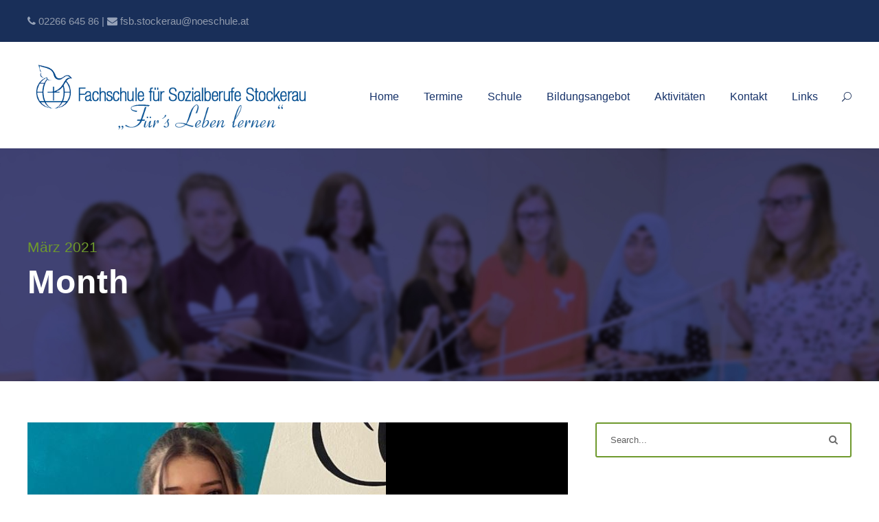

--- FILE ---
content_type: text/html; charset=UTF-8
request_url: https://www.fsstockerau.ac.at/2021/03/
body_size: 8990
content:
<!DOCTYPE html>
<html lang="de" class="no-js">
<head>
	<meta charset="UTF-8">
	<meta name="viewport" content="width=device-width, initial-scale=1">
	<link rel="profile" href="http://gmpg.org/xfn/11">
	<link rel="pingback" href="https://www.fsstockerau.ac.at/xmlrpc.php">
	<title>März 2021 &#8211; Fachschule für Sozialberufe Stockerau</title>
<meta name='robots' content='max-image-preview:large' />
<link rel='dns-prefetch' href='//s.w.org' />
<link rel="alternate" type="application/rss+xml" title="Fachschule für Sozialberufe Stockerau &raquo; Feed" href="https://www.fsstockerau.ac.at/feed/" />
<link rel="alternate" type="application/rss+xml" title="Fachschule für Sozialberufe Stockerau &raquo; Kommentar-Feed" href="https://www.fsstockerau.ac.at/comments/feed/" />
<script type="text/javascript">
window._wpemojiSettings = {"baseUrl":"https:\/\/s.w.org\/images\/core\/emoji\/14.0.0\/72x72\/","ext":".png","svgUrl":"https:\/\/s.w.org\/images\/core\/emoji\/14.0.0\/svg\/","svgExt":".svg","source":{"concatemoji":"https:\/\/www.fsstockerau.ac.at\/wp-includes\/js\/wp-emoji-release.min.js?ver=6.0.11"}};
/*! This file is auto-generated */
!function(e,a,t){var n,r,o,i=a.createElement("canvas"),p=i.getContext&&i.getContext("2d");function s(e,t){var a=String.fromCharCode,e=(p.clearRect(0,0,i.width,i.height),p.fillText(a.apply(this,e),0,0),i.toDataURL());return p.clearRect(0,0,i.width,i.height),p.fillText(a.apply(this,t),0,0),e===i.toDataURL()}function c(e){var t=a.createElement("script");t.src=e,t.defer=t.type="text/javascript",a.getElementsByTagName("head")[0].appendChild(t)}for(o=Array("flag","emoji"),t.supports={everything:!0,everythingExceptFlag:!0},r=0;r<o.length;r++)t.supports[o[r]]=function(e){if(!p||!p.fillText)return!1;switch(p.textBaseline="top",p.font="600 32px Arial",e){case"flag":return s([127987,65039,8205,9895,65039],[127987,65039,8203,9895,65039])?!1:!s([55356,56826,55356,56819],[55356,56826,8203,55356,56819])&&!s([55356,57332,56128,56423,56128,56418,56128,56421,56128,56430,56128,56423,56128,56447],[55356,57332,8203,56128,56423,8203,56128,56418,8203,56128,56421,8203,56128,56430,8203,56128,56423,8203,56128,56447]);case"emoji":return!s([129777,127995,8205,129778,127999],[129777,127995,8203,129778,127999])}return!1}(o[r]),t.supports.everything=t.supports.everything&&t.supports[o[r]],"flag"!==o[r]&&(t.supports.everythingExceptFlag=t.supports.everythingExceptFlag&&t.supports[o[r]]);t.supports.everythingExceptFlag=t.supports.everythingExceptFlag&&!t.supports.flag,t.DOMReady=!1,t.readyCallback=function(){t.DOMReady=!0},t.supports.everything||(n=function(){t.readyCallback()},a.addEventListener?(a.addEventListener("DOMContentLoaded",n,!1),e.addEventListener("load",n,!1)):(e.attachEvent("onload",n),a.attachEvent("onreadystatechange",function(){"complete"===a.readyState&&t.readyCallback()})),(e=t.source||{}).concatemoji?c(e.concatemoji):e.wpemoji&&e.twemoji&&(c(e.twemoji),c(e.wpemoji)))}(window,document,window._wpemojiSettings);
</script>
<style type="text/css">
img.wp-smiley,
img.emoji {
	display: inline !important;
	border: none !important;
	box-shadow: none !important;
	height: 1em !important;
	width: 1em !important;
	margin: 0 0.07em !important;
	vertical-align: -0.1em !important;
	background: none !important;
	padding: 0 !important;
}
</style>
	<link rel='stylesheet' id='wp-block-library-css'  href='https://www.fsstockerau.ac.at/wp-includes/css/dist/block-library/style.min.css?ver=6.0.11' type='text/css' media='all' />
<style id='global-styles-inline-css' type='text/css'>
body{--wp--preset--color--black: #000000;--wp--preset--color--cyan-bluish-gray: #abb8c3;--wp--preset--color--white: #ffffff;--wp--preset--color--pale-pink: #f78da7;--wp--preset--color--vivid-red: #cf2e2e;--wp--preset--color--luminous-vivid-orange: #ff6900;--wp--preset--color--luminous-vivid-amber: #fcb900;--wp--preset--color--light-green-cyan: #7bdcb5;--wp--preset--color--vivid-green-cyan: #00d084;--wp--preset--color--pale-cyan-blue: #8ed1fc;--wp--preset--color--vivid-cyan-blue: #0693e3;--wp--preset--color--vivid-purple: #9b51e0;--wp--preset--gradient--vivid-cyan-blue-to-vivid-purple: linear-gradient(135deg,rgba(6,147,227,1) 0%,rgb(155,81,224) 100%);--wp--preset--gradient--light-green-cyan-to-vivid-green-cyan: linear-gradient(135deg,rgb(122,220,180) 0%,rgb(0,208,130) 100%);--wp--preset--gradient--luminous-vivid-amber-to-luminous-vivid-orange: linear-gradient(135deg,rgba(252,185,0,1) 0%,rgba(255,105,0,1) 100%);--wp--preset--gradient--luminous-vivid-orange-to-vivid-red: linear-gradient(135deg,rgba(255,105,0,1) 0%,rgb(207,46,46) 100%);--wp--preset--gradient--very-light-gray-to-cyan-bluish-gray: linear-gradient(135deg,rgb(238,238,238) 0%,rgb(169,184,195) 100%);--wp--preset--gradient--cool-to-warm-spectrum: linear-gradient(135deg,rgb(74,234,220) 0%,rgb(151,120,209) 20%,rgb(207,42,186) 40%,rgb(238,44,130) 60%,rgb(251,105,98) 80%,rgb(254,248,76) 100%);--wp--preset--gradient--blush-light-purple: linear-gradient(135deg,rgb(255,206,236) 0%,rgb(152,150,240) 100%);--wp--preset--gradient--blush-bordeaux: linear-gradient(135deg,rgb(254,205,165) 0%,rgb(254,45,45) 50%,rgb(107,0,62) 100%);--wp--preset--gradient--luminous-dusk: linear-gradient(135deg,rgb(255,203,112) 0%,rgb(199,81,192) 50%,rgb(65,88,208) 100%);--wp--preset--gradient--pale-ocean: linear-gradient(135deg,rgb(255,245,203) 0%,rgb(182,227,212) 50%,rgb(51,167,181) 100%);--wp--preset--gradient--electric-grass: linear-gradient(135deg,rgb(202,248,128) 0%,rgb(113,206,126) 100%);--wp--preset--gradient--midnight: linear-gradient(135deg,rgb(2,3,129) 0%,rgb(40,116,252) 100%);--wp--preset--duotone--dark-grayscale: url('#wp-duotone-dark-grayscale');--wp--preset--duotone--grayscale: url('#wp-duotone-grayscale');--wp--preset--duotone--purple-yellow: url('#wp-duotone-purple-yellow');--wp--preset--duotone--blue-red: url('#wp-duotone-blue-red');--wp--preset--duotone--midnight: url('#wp-duotone-midnight');--wp--preset--duotone--magenta-yellow: url('#wp-duotone-magenta-yellow');--wp--preset--duotone--purple-green: url('#wp-duotone-purple-green');--wp--preset--duotone--blue-orange: url('#wp-duotone-blue-orange');--wp--preset--font-size--small: 13px;--wp--preset--font-size--medium: 20px;--wp--preset--font-size--large: 36px;--wp--preset--font-size--x-large: 42px;}.has-black-color{color: var(--wp--preset--color--black) !important;}.has-cyan-bluish-gray-color{color: var(--wp--preset--color--cyan-bluish-gray) !important;}.has-white-color{color: var(--wp--preset--color--white) !important;}.has-pale-pink-color{color: var(--wp--preset--color--pale-pink) !important;}.has-vivid-red-color{color: var(--wp--preset--color--vivid-red) !important;}.has-luminous-vivid-orange-color{color: var(--wp--preset--color--luminous-vivid-orange) !important;}.has-luminous-vivid-amber-color{color: var(--wp--preset--color--luminous-vivid-amber) !important;}.has-light-green-cyan-color{color: var(--wp--preset--color--light-green-cyan) !important;}.has-vivid-green-cyan-color{color: var(--wp--preset--color--vivid-green-cyan) !important;}.has-pale-cyan-blue-color{color: var(--wp--preset--color--pale-cyan-blue) !important;}.has-vivid-cyan-blue-color{color: var(--wp--preset--color--vivid-cyan-blue) !important;}.has-vivid-purple-color{color: var(--wp--preset--color--vivid-purple) !important;}.has-black-background-color{background-color: var(--wp--preset--color--black) !important;}.has-cyan-bluish-gray-background-color{background-color: var(--wp--preset--color--cyan-bluish-gray) !important;}.has-white-background-color{background-color: var(--wp--preset--color--white) !important;}.has-pale-pink-background-color{background-color: var(--wp--preset--color--pale-pink) !important;}.has-vivid-red-background-color{background-color: var(--wp--preset--color--vivid-red) !important;}.has-luminous-vivid-orange-background-color{background-color: var(--wp--preset--color--luminous-vivid-orange) !important;}.has-luminous-vivid-amber-background-color{background-color: var(--wp--preset--color--luminous-vivid-amber) !important;}.has-light-green-cyan-background-color{background-color: var(--wp--preset--color--light-green-cyan) !important;}.has-vivid-green-cyan-background-color{background-color: var(--wp--preset--color--vivid-green-cyan) !important;}.has-pale-cyan-blue-background-color{background-color: var(--wp--preset--color--pale-cyan-blue) !important;}.has-vivid-cyan-blue-background-color{background-color: var(--wp--preset--color--vivid-cyan-blue) !important;}.has-vivid-purple-background-color{background-color: var(--wp--preset--color--vivid-purple) !important;}.has-black-border-color{border-color: var(--wp--preset--color--black) !important;}.has-cyan-bluish-gray-border-color{border-color: var(--wp--preset--color--cyan-bluish-gray) !important;}.has-white-border-color{border-color: var(--wp--preset--color--white) !important;}.has-pale-pink-border-color{border-color: var(--wp--preset--color--pale-pink) !important;}.has-vivid-red-border-color{border-color: var(--wp--preset--color--vivid-red) !important;}.has-luminous-vivid-orange-border-color{border-color: var(--wp--preset--color--luminous-vivid-orange) !important;}.has-luminous-vivid-amber-border-color{border-color: var(--wp--preset--color--luminous-vivid-amber) !important;}.has-light-green-cyan-border-color{border-color: var(--wp--preset--color--light-green-cyan) !important;}.has-vivid-green-cyan-border-color{border-color: var(--wp--preset--color--vivid-green-cyan) !important;}.has-pale-cyan-blue-border-color{border-color: var(--wp--preset--color--pale-cyan-blue) !important;}.has-vivid-cyan-blue-border-color{border-color: var(--wp--preset--color--vivid-cyan-blue) !important;}.has-vivid-purple-border-color{border-color: var(--wp--preset--color--vivid-purple) !important;}.has-vivid-cyan-blue-to-vivid-purple-gradient-background{background: var(--wp--preset--gradient--vivid-cyan-blue-to-vivid-purple) !important;}.has-light-green-cyan-to-vivid-green-cyan-gradient-background{background: var(--wp--preset--gradient--light-green-cyan-to-vivid-green-cyan) !important;}.has-luminous-vivid-amber-to-luminous-vivid-orange-gradient-background{background: var(--wp--preset--gradient--luminous-vivid-amber-to-luminous-vivid-orange) !important;}.has-luminous-vivid-orange-to-vivid-red-gradient-background{background: var(--wp--preset--gradient--luminous-vivid-orange-to-vivid-red) !important;}.has-very-light-gray-to-cyan-bluish-gray-gradient-background{background: var(--wp--preset--gradient--very-light-gray-to-cyan-bluish-gray) !important;}.has-cool-to-warm-spectrum-gradient-background{background: var(--wp--preset--gradient--cool-to-warm-spectrum) !important;}.has-blush-light-purple-gradient-background{background: var(--wp--preset--gradient--blush-light-purple) !important;}.has-blush-bordeaux-gradient-background{background: var(--wp--preset--gradient--blush-bordeaux) !important;}.has-luminous-dusk-gradient-background{background: var(--wp--preset--gradient--luminous-dusk) !important;}.has-pale-ocean-gradient-background{background: var(--wp--preset--gradient--pale-ocean) !important;}.has-electric-grass-gradient-background{background: var(--wp--preset--gradient--electric-grass) !important;}.has-midnight-gradient-background{background: var(--wp--preset--gradient--midnight) !important;}.has-small-font-size{font-size: var(--wp--preset--font-size--small) !important;}.has-medium-font-size{font-size: var(--wp--preset--font-size--medium) !important;}.has-large-font-size{font-size: var(--wp--preset--font-size--large) !important;}.has-x-large-font-size{font-size: var(--wp--preset--font-size--x-large) !important;}
</style>
<link rel='stylesheet' id='gdlr-core-plugin-css'  href='https://www.fsstockerau.ac.at/wp-content/plugins/goodlayers-core/plugins/combine/style.css?ver=6.0.11' type='text/css' media='all' />
<link rel='stylesheet' id='gdlr-core-page-builder-css'  href='https://www.fsstockerau.ac.at/wp-content/plugins/goodlayers-core/include/css/page-builder.css?ver=6.0.11' type='text/css' media='all' />
<link rel='stylesheet' id='kingster-style-core-css'  href='https://www.fsstockerau.ac.at/wp-content/themes/kingster/css/style-core.css?ver=6.0.11' type='text/css' media='all' />
<link rel='stylesheet' id='kingster-custom-style-css'  href='https://www.fsstockerau.ac.at/wp-content/uploads/kingster-style-custom.css?1682491416&#038;ver=6.0.11' type='text/css' media='all' />
<script type='text/javascript' src='https://www.fsstockerau.ac.at/wp-includes/js/jquery/jquery.min.js?ver=3.6.0' id='jquery-core-js'></script>
<script type='text/javascript' src='https://www.fsstockerau.ac.at/wp-includes/js/jquery/jquery-migrate.min.js?ver=3.3.2' id='jquery-migrate-js'></script>
<!--[if lt IE 9]>
<script type='text/javascript' src='https://www.fsstockerau.ac.at/wp-content/themes/kingster/js/html5.js?ver=6.0.11' id='kingster-html5js-js'></script>
<![endif]-->
<link rel="https://api.w.org/" href="https://www.fsstockerau.ac.at/wp-json/" /><link rel="EditURI" type="application/rsd+xml" title="RSD" href="https://www.fsstockerau.ac.at/xmlrpc.php?rsd" />
<link rel="wlwmanifest" type="application/wlwmanifest+xml" href="https://www.fsstockerau.ac.at/wp-includes/wlwmanifest.xml" /> 
<meta name="generator" content="WordPress 6.0.11" />
<style type="text/css">.recentcomments a{display:inline !important;padding:0 !important;margin:0 !important;}</style><meta name="generator" content="Powered by Slider Revolution 6.5.6 - responsive, Mobile-Friendly Slider Plugin for WordPress with comfortable drag and drop interface." />
<script type="text/javascript">function setREVStartSize(e){
			//window.requestAnimationFrame(function() {				 
				window.RSIW = window.RSIW===undefined ? window.innerWidth : window.RSIW;	
				window.RSIH = window.RSIH===undefined ? window.innerHeight : window.RSIH;	
				try {								
					var pw = document.getElementById(e.c).parentNode.offsetWidth,
						newh;
					pw = pw===0 || isNaN(pw) ? window.RSIW : pw;
					e.tabw = e.tabw===undefined ? 0 : parseInt(e.tabw);
					e.thumbw = e.thumbw===undefined ? 0 : parseInt(e.thumbw);
					e.tabh = e.tabh===undefined ? 0 : parseInt(e.tabh);
					e.thumbh = e.thumbh===undefined ? 0 : parseInt(e.thumbh);
					e.tabhide = e.tabhide===undefined ? 0 : parseInt(e.tabhide);
					e.thumbhide = e.thumbhide===undefined ? 0 : parseInt(e.thumbhide);
					e.mh = e.mh===undefined || e.mh=="" || e.mh==="auto" ? 0 : parseInt(e.mh,0);		
					if(e.layout==="fullscreen" || e.l==="fullscreen") 						
						newh = Math.max(e.mh,window.RSIH);					
					else{					
						e.gw = Array.isArray(e.gw) ? e.gw : [e.gw];
						for (var i in e.rl) if (e.gw[i]===undefined || e.gw[i]===0) e.gw[i] = e.gw[i-1];					
						e.gh = e.el===undefined || e.el==="" || (Array.isArray(e.el) && e.el.length==0)? e.gh : e.el;
						e.gh = Array.isArray(e.gh) ? e.gh : [e.gh];
						for (var i in e.rl) if (e.gh[i]===undefined || e.gh[i]===0) e.gh[i] = e.gh[i-1];
											
						var nl = new Array(e.rl.length),
							ix = 0,						
							sl;					
						e.tabw = e.tabhide>=pw ? 0 : e.tabw;
						e.thumbw = e.thumbhide>=pw ? 0 : e.thumbw;
						e.tabh = e.tabhide>=pw ? 0 : e.tabh;
						e.thumbh = e.thumbhide>=pw ? 0 : e.thumbh;					
						for (var i in e.rl) nl[i] = e.rl[i]<window.RSIW ? 0 : e.rl[i];
						sl = nl[0];									
						for (var i in nl) if (sl>nl[i] && nl[i]>0) { sl = nl[i]; ix=i;}															
						var m = pw>(e.gw[ix]+e.tabw+e.thumbw) ? 1 : (pw-(e.tabw+e.thumbw)) / (e.gw[ix]);					
						newh =  (e.gh[ix] * m) + (e.tabh + e.thumbh);
					}
					var el = document.getElementById(e.c);
					if (el!==null && el) el.style.height = newh+"px";					
					el = document.getElementById(e.c+"_wrapper");
					if (el!==null && el) {
						el.style.height = newh+"px";
						el.style.display = "block";
					}
				} catch(e){
					console.log("Failure at Presize of Slider:" + e)
				}					   
			//});
		  };</script>
		<style type="text/css" id="wp-custom-css">
			#rev_slider_1_1_forcefullwidth {
	z-index: 0;
}		</style>
		</head>

<body class="archive date gdlr-core-body kingster-body kingster-body-front kingster-full  kingster-with-sticky-navigation  kingster-blockquote-style-1 gdlr-core-link-to-lightbox">
<div class="kingster-mobile-header-wrap" ><div class="kingster-top-bar" ><div class="kingster-top-bar-background" ></div><div class="kingster-top-bar-container kingster-container " ><div class="kingster-top-bar-container-inner clearfix" ><div class="kingster-top-bar-left kingster-item-pdlr"><i class="fa fa-phone"></i> <a href="tel:0226664586">02266 645 86</a> | 

<i class="fa fa-envelope"></i> <a href="mailto:fsb.stockerau@noeschule.at">fsb.stockerau@noeschule.at</a></div></div></div></div><div class="kingster-mobile-header kingster-header-background kingster-style-slide kingster-sticky-mobile-navigation " id="kingster-mobile-header" ><div class="kingster-mobile-header-container kingster-container clearfix" ><div class="kingster-logo  kingster-item-pdlr"><div class="kingster-logo-inner"><a class="" href="https://www.fsstockerau.ac.at/" ><img  src="https://www.fsstockerau.ac.at/wp-content/uploads/2018/12/Logo-1-400x109.png" width="560" height="153"  srcset="https://www.fsstockerau.ac.at/wp-content/uploads/2018/12/Logo-1-400x109.png 400w, https://www.fsstockerau.ac.at/wp-content/uploads/2018/12/Logo-1.png 560w"  sizes="(max-width: 767px) 100vw, (max-width: 1150px) 100vw, 1150px"  alt="" /></a></div></div><div class="kingster-mobile-menu-right" ><div class="kingster-main-menu-search" id="kingster-mobile-top-search" ><i class="fa fa-search" ></i></div><div class="kingster-top-search-wrap" >
	<div class="kingster-top-search-close" ></div>

	<div class="kingster-top-search-row" >
		<div class="kingster-top-search-cell" >
			<form role="search" method="get" class="search-form" action="https://www.fsstockerau.ac.at/">
	<input type="text" class="search-field kingster-title-font" placeholder="Search..." value="" name="s">
	<div class="kingster-top-search-submit"><i class="fa fa-search" ></i></div>
	<input type="submit" class="search-submit" value="Search">
	<div class="kingster-top-search-close"><i class="icon_close" ></i></div>
</form>
		</div>
	</div>

</div>
<div class="kingster-mobile-menu" ><a class="kingster-mm-menu-button kingster-mobile-menu-button kingster-mobile-button-hamburger" href="#kingster-mobile-menu" ><span></span></a><div class="kingster-mm-menu-wrap kingster-navigation-font" id="kingster-mobile-menu" data-slide="right" ><ul id="menu-main" class="m-menu"><li class="menu-item menu-item-type-post_type menu-item-object-page menu-item-home menu-item-6608"><a href="https://www.fsstockerau.ac.at/">Home</a></li>
<li class="menu-item menu-item-type-post_type menu-item-object-page menu-item-15"><a href="https://www.fsstockerau.ac.at/termine/">Termine</a></li>
<li class="menu-item menu-item-type-custom menu-item-object-custom menu-item-has-children menu-item-6567"><a href="#">Schule</a>
<ul class="sub-menu">
	<li class="menu-item menu-item-type-custom menu-item-object-custom menu-item-has-children menu-item-6569"><a href="#">Über unsere Schule</a>
	<ul class="sub-menu">
		<li class="menu-item menu-item-type-post_type menu-item-object-page menu-item-6585"><a href="https://www.fsstockerau.ac.at/fachschule-fuer-sozialberufe-3-jaehrig/">Fachschule für Sozialberufe (3-jährig)</a></li>
		<li class="menu-item menu-item-type-post_type menu-item-object-page menu-item-6586"><a href="https://www.fsstockerau.ac.at/leitbild/">Leitbild</a></li>
		<li class="menu-item menu-item-type-post_type menu-item-object-page menu-item-6587"><a href="https://www.fsstockerau.ac.at/geschichte/">Geschichte</a></li>
		<li class="menu-item menu-item-type-custom menu-item-object-custom menu-item-8011"><a href="https://www.fsstockerau.ac.at/output/index.html">Rundgang durch die Schule</a></li>
		<li class="menu-item menu-item-type-post_type menu-item-object-page menu-item-6588"><a href="https://www.fsstockerau.ac.at/anmeldung/">Anmeldung für das Schuljahr 2026/27</a></li>
	</ul>
</li>
	<li class="menu-item menu-item-type-custom menu-item-object-custom menu-item-has-children menu-item-6568"><a href="#">Das sind wir!</a>
	<ul class="sub-menu">
		<li class="menu-item menu-item-type-post_type menu-item-object-page menu-item-25"><a href="https://www.fsstockerau.ac.at/team/">Team</a></li>
		<li class="menu-item menu-item-type-post_type menu-item-object-page menu-item-52"><a href="https://www.fsstockerau.ac.at/schulsprecherinnen/">Schulsprecher*innen</a></li>
		<li class="menu-item menu-item-type-post_type menu-item-object-page menu-item-49"><a href="https://www.fsstockerau.ac.at/klassen/">Klassen</a></li>
		<li class="menu-item menu-item-type-post_type menu-item-object-page menu-item-55"><a href="https://www.fsstockerau.ac.at/klassensprecherinnen/">Klassensprecher*innen</a></li>
		<li class="menu-item menu-item-type-post_type menu-item-object-page menu-item-7428"><a href="https://www.fsstockerau.ac.at/absolventinnen/">Absolvent*innen</a></li>
		<li class="menu-item menu-item-type-post_type menu-item-object-page menu-item-6281"><a href="https://www.fsstockerau.ac.at/schulgemeinschaftsausschuss/">Schulgemeinschaftsausschuss</a></li>
		<li class="menu-item menu-item-type-post_type menu-item-object-page menu-item-6288"><a href="https://www.fsstockerau.ac.at/elternverein/">Elternverein</a></li>
	</ul>
</li>
</ul>
</li>
<li class="menu-item menu-item-type-custom menu-item-object-custom menu-item-has-children menu-item-6630"><a href="#">Bildungsangebot</a>
<ul class="sub-menu">
	<li class="menu-item menu-item-type-post_type menu-item-object-page menu-item-63"><a href="https://www.fsstockerau.ac.at/grundausbildung/">Grundausbildung</a></li>
	<li class="menu-item menu-item-type-post_type menu-item-object-page menu-item-69"><a href="https://www.fsstockerau.ac.at/stundeneinteilung/">Stundeneinteilung und Stundentafel</a></li>
	<li class="menu-item menu-item-type-post_type menu-item-object-page menu-item-73"><a href="https://www.fsstockerau.ac.at/schwerpunkte-anrechnung/">Schwerpunkte, Anrechnung und Zusatzkurse</a></li>
	<li class="menu-item menu-item-type-post_type menu-item-object-page menu-item-79"><a href="https://www.fsstockerau.ac.at/berufsmoeglichkeiten/">Berufsmöglichkeiten</a></li>
</ul>
</li>
<li class="menu-item menu-item-type-post_type menu-item-object-page menu-item-33"><a href="https://www.fsstockerau.ac.at/aktivitaeten/">Aktivitäten</a></li>
<li class="menu-item menu-item-type-post_type menu-item-object-page menu-item-36"><a href="https://www.fsstockerau.ac.at/impressum/">Kontakt</a></li>
<li class="menu-item menu-item-type-post_type menu-item-object-page menu-item-46"><a href="https://www.fsstockerau.ac.at/links/">Links</a></li>
</ul></div></div></div></div></div></div><div class="kingster-body-outer-wrapper ">
		<div class="kingster-body-wrapper clearfix  kingster-with-frame">
	<div class="kingster-top-bar" ><div class="kingster-top-bar-background" ></div><div class="kingster-top-bar-container kingster-container " ><div class="kingster-top-bar-container-inner clearfix" ><div class="kingster-top-bar-left kingster-item-pdlr"><i class="fa fa-phone"></i> <a href="tel:0226664586">02266 645 86</a> | 

<i class="fa fa-envelope"></i> <a href="mailto:fsb.stockerau@noeschule.at">fsb.stockerau@noeschule.at</a></div></div></div></div>	
<header class="kingster-header-wrap kingster-header-style-plain  kingster-style-menu-right kingster-sticky-navigation kingster-style-fixed" data-navigation-offset="75px"  >
	<div class="kingster-header-background" ></div>
	<div class="kingster-header-container  kingster-container">
			
		<div class="kingster-header-container-inner clearfix">
			<div class="kingster-logo  kingster-item-pdlr"><div class="kingster-logo-inner"><a class="" href="https://www.fsstockerau.ac.at/" ><img  src="https://www.fsstockerau.ac.at/wp-content/uploads/2018/12/Logo-1-400x109.png" width="560" height="153"  srcset="https://www.fsstockerau.ac.at/wp-content/uploads/2018/12/Logo-1-400x109.png 400w, https://www.fsstockerau.ac.at/wp-content/uploads/2018/12/Logo-1.png 560w"  sizes="(max-width: 767px) 100vw, (max-width: 1150px) 100vw, 1150px"  alt="" /></a></div></div>			<div class="kingster-navigation kingster-item-pdlr clearfix " >
			<div class="kingster-main-menu" id="kingster-main-menu" ><ul id="menu-main-1" class="sf-menu"><li  class="menu-item menu-item-type-post_type menu-item-object-page menu-item-home menu-item-6608 kingster-normal-menu"><a href="https://www.fsstockerau.ac.at/">Home</a></li>
<li  class="menu-item menu-item-type-post_type menu-item-object-page menu-item-15 kingster-normal-menu"><a href="https://www.fsstockerau.ac.at/termine/">Termine</a></li>
<li  class="menu-item menu-item-type-custom menu-item-object-custom menu-item-has-children menu-item-6567 kingster-mega-menu"><a href="#" class="sf-with-ul-pre">Schule</a><div class="sf-mega sf-mega-full" style="" >
<ul class="sub-menu">
	<li  class="menu-item menu-item-type-custom menu-item-object-custom menu-item-has-children menu-item-6569" data-size="30">
	<ul class="sub-menu">
		<li  class="menu-item menu-item-type-post_type menu-item-object-page menu-item-6585"><a href="https://www.fsstockerau.ac.at/fachschule-fuer-sozialberufe-3-jaehrig/">Fachschule für Sozialberufe (3-jährig)</a></li>
		<li  class="menu-item menu-item-type-post_type menu-item-object-page menu-item-6586"><a href="https://www.fsstockerau.ac.at/leitbild/">Leitbild</a></li>
		<li  class="menu-item menu-item-type-post_type menu-item-object-page menu-item-6587"><a href="https://www.fsstockerau.ac.at/geschichte/">Geschichte</a></li>
		<li  class="menu-item menu-item-type-custom menu-item-object-custom menu-item-8011"><a href="https://www.fsstockerau.ac.at/output/index.html">Rundgang durch die Schule</a></li>
		<li  class="menu-item menu-item-type-post_type menu-item-object-page menu-item-6588"><a href="https://www.fsstockerau.ac.at/anmeldung/">Anmeldung für das Schuljahr 2026/27</a></li>
	</ul>
</li>
	<li  class="menu-item menu-item-type-custom menu-item-object-custom menu-item-has-children menu-item-6568" data-size="30">
	<ul class="sub-menu">
		<li  class="menu-item menu-item-type-post_type menu-item-object-page menu-item-25"><a href="https://www.fsstockerau.ac.at/team/">Team</a></li>
		<li  class="menu-item menu-item-type-post_type menu-item-object-page menu-item-52"><a href="https://www.fsstockerau.ac.at/schulsprecherinnen/">Schulsprecher*innen</a></li>
		<li  class="menu-item menu-item-type-post_type menu-item-object-page menu-item-49"><a href="https://www.fsstockerau.ac.at/klassen/">Klassen</a></li>
		<li  class="menu-item menu-item-type-post_type menu-item-object-page menu-item-55"><a href="https://www.fsstockerau.ac.at/klassensprecherinnen/">Klassensprecher*innen</a></li>
		<li  class="menu-item menu-item-type-post_type menu-item-object-page menu-item-7428"><a href="https://www.fsstockerau.ac.at/absolventinnen/">Absolvent*innen</a></li>
		<li  class="menu-item menu-item-type-post_type menu-item-object-page menu-item-6281"><a href="https://www.fsstockerau.ac.at/schulgemeinschaftsausschuss/">Schulgemeinschaftsausschuss</a></li>
		<li  class="menu-item menu-item-type-post_type menu-item-object-page menu-item-6288"><a href="https://www.fsstockerau.ac.at/elternverein/">Elternverein</a></li>
	</ul>
</li>
</ul>
</div></li>
<li  class="menu-item menu-item-type-custom menu-item-object-custom menu-item-has-children menu-item-6630 kingster-normal-menu"><a href="#" class="sf-with-ul-pre">Bildungsangebot</a>
<ul class="sub-menu">
	<li  class="menu-item menu-item-type-post_type menu-item-object-page menu-item-63" data-size="60"><a href="https://www.fsstockerau.ac.at/grundausbildung/">Grundausbildung</a></li>
	<li  class="menu-item menu-item-type-post_type menu-item-object-page menu-item-69" data-size="60"><a href="https://www.fsstockerau.ac.at/stundeneinteilung/">Stundeneinteilung und Stundentafel</a></li>
	<li  class="menu-item menu-item-type-post_type menu-item-object-page menu-item-73" data-size="60"><a href="https://www.fsstockerau.ac.at/schwerpunkte-anrechnung/">Schwerpunkte, Anrechnung und Zusatzkurse</a></li>
	<li  class="menu-item menu-item-type-post_type menu-item-object-page menu-item-79" data-size="60"><a href="https://www.fsstockerau.ac.at/berufsmoeglichkeiten/">Berufsmöglichkeiten</a></li>
</ul>
</li>
<li  class="menu-item menu-item-type-post_type menu-item-object-page menu-item-33 kingster-normal-menu"><a href="https://www.fsstockerau.ac.at/aktivitaeten/">Aktivitäten</a></li>
<li  class="menu-item menu-item-type-post_type menu-item-object-page menu-item-36 kingster-normal-menu"><a href="https://www.fsstockerau.ac.at/impressum/">Kontakt</a></li>
<li  class="menu-item menu-item-type-post_type menu-item-object-page menu-item-46 kingster-normal-menu"><a href="https://www.fsstockerau.ac.at/links/">Links</a></li>
</ul><div class="kingster-navigation-slide-bar" id="kingster-navigation-slide-bar" ></div></div><div class="kingster-main-menu-right-wrap clearfix " ><div class="kingster-main-menu-search" id="kingster-top-search" ><i class="icon_search" ></i></div><div class="kingster-top-search-wrap" >
	<div class="kingster-top-search-close" ></div>

	<div class="kingster-top-search-row" >
		<div class="kingster-top-search-cell" >
			<form role="search" method="get" class="search-form" action="https://www.fsstockerau.ac.at/">
	<input type="text" class="search-field kingster-title-font" placeholder="Search..." value="" name="s">
	<div class="kingster-top-search-submit"><i class="fa fa-search" ></i></div>
	<input type="submit" class="search-submit" value="Search">
	<div class="kingster-top-search-close"><i class="icon_close" ></i></div>
</form>
		</div>
	</div>

</div>
</div>			</div><!-- kingster-navigation -->

		</div><!-- kingster-header-inner -->
	</div><!-- kingster-header-container -->
</header><!-- header --><div class="kingster-page-title-wrap  kingster-style-medium kingster-left-align" ><div class="kingster-header-transparent-substitute" ></div><div class="kingster-page-title-overlay"  ></div><div class="kingster-page-title-container kingster-container" ><div class="kingster-page-title-content kingster-item-pdlr"  ><div class="kingster-page-caption"  >März 2021</div><h3 class="kingster-page-title"  >Month</h3></div></div></div>	<div class="kingster-page-wrapper" id="kingster-page-wrapper" ><div class="kingster-content-container kingster-container"><div class=" kingster-sidebar-wrap clearfix kingster-line-height-0 kingster-sidebar-style-right" ><div class=" kingster-sidebar-center kingster-column-40 kingster-line-height" ><div class="kingster-content-area" ><div class="gdlr-core-blog-item gdlr-core-item-pdb clearfix  gdlr-core-style-blog-full"  ><div class="gdlr-core-blog-item-holder gdlr-core-js-2 clearfix" data-layout="fitrows" ><div class="gdlr-core-item-list gdlr-core-blog-full  gdlr-core-item-mglr gdlr-core-style-left"  ><div class="gdlr-core-blog-thumbnail gdlr-core-media-image  gdlr-core-opacity-on-hover gdlr-core-zoom-on-hover"  ><a href="https://www.fsstockerau.ac.at/2021/03/09/1-platz-beim-fremdsprachenwettbewerb/" ><img  src="https://www.fsstockerau.ac.at/wp-content/uploads/2021/03/Unbenannt-1-400x521.jpg" width="522" height="680"  srcset="https://www.fsstockerau.ac.at/wp-content/uploads/2021/03/Unbenannt-1-400x521.jpg 400w, https://www.fsstockerau.ac.at/wp-content/uploads/2021/03/Unbenannt-1.jpg 522w"  sizes="(max-width: 767px) 100vw, (max-width: 1150px) 100vw, 1150px"  alt="" /></a></div><div class="gdlr-core-blog-full-head clearfix"><div class="gdlr-core-blog-date-wrapper gdlr-core-skin-divider"><div class="gdlr-core-blog-date-day gdlr-core-skin-caption">09</div><div class="gdlr-core-blog-date-month gdlr-core-skin-caption">März</div></div><div class="gdlr-core-blog-full-head-right"><h3 class="gdlr-core-blog-title gdlr-core-skin-title"  ><a href="https://www.fsstockerau.ac.at/2021/03/09/1-platz-beim-fremdsprachenwettbewerb/" >1. Platz beim Fremdsprachenwettbewerb</a></h3><div class="gdlr-core-blog-info-wrapper gdlr-core-skin-divider" ><span class="gdlr-core-blog-info gdlr-core-blog-info-font gdlr-core-skin-caption gdlr-core-blog-info-date"  ><a href="https://www.fsstockerau.ac.at/2021/03/09/">9. März 2021</a></span><span class="gdlr-core-blog-info gdlr-core-blog-info-font gdlr-core-skin-caption gdlr-core-blog-info-author"  ><span class="gdlr-core-head" >By</span><a href="https://www.fsstockerau.ac.at/author/michael-freygner/" title="Beiträge von Michael Freygner" rel="author">Michael Freygner</a></span><span class="gdlr-core-blog-info gdlr-core-blog-info-font gdlr-core-skin-caption gdlr-core-blog-info-category"  ><a href="https://www.fsstockerau.ac.at/category/activities/" rel="tag">Aktivitäten</a></span></div></div></div><div class="gdlr-core-blog-content" >Der diesjährige Fremdsprachenwettbewerb der Bildungsdirektion NÖ der Begabtenförderung fand heuer bereits zum 35. Mal &#8211; und dies coronabedingt &#8211; online via TEAMS statt. Antonia Kubele aus der 3A stellte sich auch heuer wieder der Herausforderung und &#8222;erredete&#8220; sich gegen 16 andere Schüler*innen aus NÖ Berufsbildenden Mittleren Schulen in drei Kategorien den sensationellen 1. Platz. Antonia,...<div class="clear"></div></div></div></div></div></div></div><div class=" kingster-sidebar-right kingster-column-20 kingster-line-height kingster-line-height" ><div class="kingster-sidebar-area kingster-item-pdlr" ><div id="search-2" class="widget widget_search kingster-widget"><form role="search" method="get" class="search-form" action="https://www.fsstockerau.ac.at/">
    <input type="search" class="search-field" placeholder="Search..." value="" name="s" />
    <input type="submit" class="search-submit" value="Search" />
</form>	
</div>
		<div id="recent-posts-2" class="widget widget_recent_entries kingster-widget">
		<h3 class="kingster-widget-title">Neueste Beiträge</h3><span class="clear"></span>
		<ul>
											<li>
					<a href="https://www.fsstockerau.ac.at/2026/01/21/zwei-tage-die-eindruck-hinterlassen-haben/">Zwei Tage, die Eindruck hinterlassen haben</a>
									</li>
											<li>
					<a href="https://www.fsstockerau.ac.at/2026/01/13/%ef%bf%bc-ein-tag-der-bleibt-die-3a-und-3b-der-fachschule-fuer-sozialberufe-stockerau-in-mauthausen-%ef%bf%bc/">￼ Ein Tag, der bleibt: Die 3A und 3B der Fachschule für Sozialberufe Stockerau in Mauthausen ￼</a>
									</li>
											<li>
					<a href="https://www.fsstockerau.ac.at/2025/12/18/%f0%9f%9a%91-einblick-in-die-welt-der-lebensretter-2b-on-tour-%f0%9f%9a%91/">🚑 Einblick in die Welt der Lebensretter – 2B on Tour! 🚑 </a>
									</li>
											<li>
					<a href="https://www.fsstockerau.ac.at/2025/12/12/%ef%bf%bc-ein-tag-der-unter-die-haut-ging-die-klassen-3a-und-3b-auf-exkursion-in-wien-%ef%bf%bc/">￼ Ein Tag, der unter die Haut ging – Die Klassen 3A und 3B auf Exkursion in Wien ￼</a>
									</li>
											<li>
					<a href="https://www.fsstockerau.ac.at/2025/12/01/%ef%bf%bc-kreativer-weihnachtszauber-am-barocken-christkindlmarkt-in-stockerau-%f0%9f%8e%a8%e2%9c%a8-%ef%bf%bc/">￼ Kreativer Weihnachtszauber am Barocken Christkindlmarkt in Stockerau! 🎨✨ ￼</a>
									</li>
					</ul>

		</div><div id="recent-comments-2" class="widget widget_recent_comments kingster-widget"><h3 class="kingster-widget-title">Neueste Kommentare</h3><span class="clear"></span><ul id="recentcomments"></ul></div><div id="archives-2" class="widget widget_archive kingster-widget"><h3 class="kingster-widget-title">Archiv</h3><span class="clear"></span>
			<ul>
					<li><a href='https://www.fsstockerau.ac.at/2026/01/'>Januar 2026</a></li>
	<li><a href='https://www.fsstockerau.ac.at/2025/12/'>Dezember 2025</a></li>
	<li><a href='https://www.fsstockerau.ac.at/2025/11/'>November 2025</a></li>
	<li><a href='https://www.fsstockerau.ac.at/2025/09/'>September 2025</a></li>
	<li><a href='https://www.fsstockerau.ac.at/2025/06/'>Juni 2025</a></li>
	<li><a href='https://www.fsstockerau.ac.at/2025/05/'>Mai 2025</a></li>
	<li><a href='https://www.fsstockerau.ac.at/2025/04/'>April 2025</a></li>
	<li><a href='https://www.fsstockerau.ac.at/2025/03/'>März 2025</a></li>
	<li><a href='https://www.fsstockerau.ac.at/2025/02/'>Februar 2025</a></li>
	<li><a href='https://www.fsstockerau.ac.at/2025/01/'>Januar 2025</a></li>
	<li><a href='https://www.fsstockerau.ac.at/2024/12/'>Dezember 2024</a></li>
	<li><a href='https://www.fsstockerau.ac.at/2024/11/'>November 2024</a></li>
	<li><a href='https://www.fsstockerau.ac.at/2024/10/'>Oktober 2024</a></li>
	<li><a href='https://www.fsstockerau.ac.at/2024/09/'>September 2024</a></li>
	<li><a href='https://www.fsstockerau.ac.at/2024/08/'>August 2024</a></li>
	<li><a href='https://www.fsstockerau.ac.at/2024/06/'>Juni 2024</a></li>
	<li><a href='https://www.fsstockerau.ac.at/2024/04/'>April 2024</a></li>
	<li><a href='https://www.fsstockerau.ac.at/2024/02/'>Februar 2024</a></li>
	<li><a href='https://www.fsstockerau.ac.at/2024/01/'>Januar 2024</a></li>
	<li><a href='https://www.fsstockerau.ac.at/2023/10/'>Oktober 2023</a></li>
	<li><a href='https://www.fsstockerau.ac.at/2023/09/'>September 2023</a></li>
	<li><a href='https://www.fsstockerau.ac.at/2023/06/'>Juni 2023</a></li>
	<li><a href='https://www.fsstockerau.ac.at/2023/05/'>Mai 2023</a></li>
	<li><a href='https://www.fsstockerau.ac.at/2023/04/'>April 2023</a></li>
	<li><a href='https://www.fsstockerau.ac.at/2023/03/'>März 2023</a></li>
	<li><a href='https://www.fsstockerau.ac.at/2023/02/'>Februar 2023</a></li>
	<li><a href='https://www.fsstockerau.ac.at/2023/01/'>Januar 2023</a></li>
	<li><a href='https://www.fsstockerau.ac.at/2022/07/'>Juli 2022</a></li>
	<li><a href='https://www.fsstockerau.ac.at/2022/05/'>Mai 2022</a></li>
	<li><a href='https://www.fsstockerau.ac.at/2022/02/'>Februar 2022</a></li>
	<li><a href='https://www.fsstockerau.ac.at/2022/01/'>Januar 2022</a></li>
	<li><a href='https://www.fsstockerau.ac.at/2021/12/'>Dezember 2021</a></li>
	<li><a href='https://www.fsstockerau.ac.at/2021/11/'>November 2021</a></li>
	<li><a href='https://www.fsstockerau.ac.at/2021/09/'>September 2021</a></li>
	<li><a href='https://www.fsstockerau.ac.at/2021/06/'>Juni 2021</a></li>
	<li><a href='https://www.fsstockerau.ac.at/2021/03/' aria-current="page">März 2021</a></li>
	<li><a href='https://www.fsstockerau.ac.at/2020/03/'>März 2020</a></li>
	<li><a href='https://www.fsstockerau.ac.at/2020/02/'>Februar 2020</a></li>
	<li><a href='https://www.fsstockerau.ac.at/2020/01/'>Januar 2020</a></li>
	<li><a href='https://www.fsstockerau.ac.at/2019/12/'>Dezember 2019</a></li>
	<li><a href='https://www.fsstockerau.ac.at/2018/12/'>Dezember 2018</a></li>
	<li><a href='https://www.fsstockerau.ac.at/2016/06/'>Juni 2016</a></li>
			</ul>

			</div><div id="categories-2" class="widget widget_categories kingster-widget"><h3 class="kingster-widget-title">Kategorien</h3><span class="clear"></span>
			<ul>
					<li class="cat-item cat-item-82"><a href="https://www.fsstockerau.ac.at/category/activities/">Aktivitäten</a>
</li>
	<li class="cat-item cat-item-53"><a href="https://www.fsstockerau.ac.at/category/blog/">Blog</a>
</li>
	<li class="cat-item cat-item-54"><a href="https://www.fsstockerau.ac.at/category/masonry/">Masonry</a>
</li>
	<li class="cat-item cat-item-1"><a href="https://www.fsstockerau.ac.at/category/allgemein/">News und Updates</a>
</li>
			</ul>

			</div><div id="meta-2" class="widget widget_meta kingster-widget"><h3 class="kingster-widget-title">Meta</h3><span class="clear"></span>
		<ul>
						<li><a href="https://www.fsstockerau.ac.at/wp-login.php">Anmelden</a></li>
			<li><a href="https://www.fsstockerau.ac.at/feed/">Feed der Einträge</a></li>
			<li><a href="https://www.fsstockerau.ac.at/comments/feed/">Kommentar-Feed</a></li>

			<li><a href="https://de.wordpress.org/">WordPress.org</a></li>
		</ul>

		</div></div></div></div></div></div><footer><div class="kingster-footer-wrapper " ><div class="kingster-footer-container kingster-container clearfix" ><div class="kingster-footer-column kingster-item-pdlr kingster-column-15" ><div id="media_image-2" class="widget widget_media_image kingster-widget"><img width="300" height="71" src="https://www.fsstockerau.ac.at/wp-content/uploads/2018/12/Logo-weiss-300x71.png" class="image wp-image-6542  attachment-medium size-medium" alt="" loading="lazy" style="max-width: 100%; height: auto;" srcset="https://www.fsstockerau.ac.at/wp-content/uploads/2018/12/Logo-weiss-300x71.png 300w, https://www.fsstockerau.ac.at/wp-content/uploads/2018/12/Logo-weiss-768x182.png 768w, https://www.fsstockerau.ac.at/wp-content/uploads/2018/12/Logo-weiss.png 875w" sizes="(max-width: 300px) 100vw, 300px" /></div><div id="media_image-3" class="widget widget_media_image kingster-widget"><img width="300" height="106" src="https://www.fsstockerau.ac.at/wp-content/uploads/2018/12/Logo1_weiss-Kopie-6-300x106.png" class="image wp-image-6564  attachment-medium size-medium" alt="" loading="lazy" style="max-width: 100%; height: auto;" srcset="https://www.fsstockerau.ac.at/wp-content/uploads/2018/12/Logo1_weiss-Kopie-6-300x106.png 300w, https://www.fsstockerau.ac.at/wp-content/uploads/2018/12/Logo1_weiss-Kopie-6-768x271.png 768w, https://www.fsstockerau.ac.at/wp-content/uploads/2018/12/Logo1_weiss-Kopie-6-1024x361.png 1024w" sizes="(max-width: 300px) 100vw, 300px" /></div></div><div class="kingster-footer-column kingster-item-pdlr kingster-column-15" ><div id="text-37" class="widget widget_text kingster-widget"><h3 class="kingster-widget-title">Fachschule für Sozialberufe</h3><span class="clear"></span>			<div class="textwidget"><div class="sidebar-left">
<div class="text">
<p>Schulträger:<br />
Schulverein der Steyler Missionsschwestern<br />
Hornerstraße 75<br />
2000 Stockerau<br />
Österreich</p>
</div>
</div>
</div>
		</div><div id="gdlr-core-custom-menu-widget-13" class="widget widget_gdlr-core-custom-menu-widget kingster-widget"><div class="menu-footer-menu2-container"><ul id="menu-footer-menu2" class="gdlr-core-custom-menu-widget gdlr-core-menu-style-plain"><li class="menu-item menu-item-type-post_type menu-item-object-page menu-item-8025"><a href="https://www.fsstockerau.ac.at/impressum/">Impressum</a></li>
<li class="menu-item menu-item-type-post_type menu-item-object-page menu-item-8026"><a href="https://www.fsstockerau.ac.at/datenschutzerklaerung-2/">Datenschutzerklärung</a></li>
</ul></div></div></div><div class="kingster-footer-column kingster-item-pdlr kingster-column-15" ><div id="gdlr-core-custom-menu-widget-12" class="widget widget_gdlr-core-custom-menu-widget kingster-widget"><h3 class="kingster-widget-title">Schule</h3><span class="clear"></span><div class="menu-footer-menu1-container"><ul id="menu-footer-menu1" class="gdlr-core-custom-menu-widget gdlr-core-menu-style-plain"><li class="menu-item menu-item-type-post_type menu-item-object-page menu-item-6550"><a href="https://www.fsstockerau.ac.at/team/">Team</a></li>
<li class="menu-item menu-item-type-post_type menu-item-object-page menu-item-6557"><a href="https://www.fsstockerau.ac.at/klassen/">Klassen</a></li>
<li class="menu-item menu-item-type-post_type menu-item-object-page menu-item-6555"><a href="https://www.fsstockerau.ac.at/schulsprecherinnen/">Schulsprecher*innen</a></li>
<li class="menu-item menu-item-type-post_type menu-item-object-page menu-item-6556"><a href="https://www.fsstockerau.ac.at/klassensprecherinnen/">Klassensprecher*innen</a></li>
<li class="menu-item menu-item-type-post_type menu-item-object-page menu-item-6551"><a href="https://www.fsstockerau.ac.at/schulgemeinschaftsausschuss/">Schulgemeinschaftsausschuss</a></li>
<li class="menu-item menu-item-type-post_type menu-item-object-page menu-item-6552"><a href="https://www.fsstockerau.ac.at/elternverein/">Elternverein</a></li>
</ul></div></div></div><div class="kingster-footer-column kingster-item-pdlr kingster-column-15" ><div id="media_image-5" class="widget widget_media_image kingster-widget"><img width="149" height="149" src="https://www.fsstockerau.ac.at/wp-content/uploads/2018/12/hum-logo-150x150.jpg" class="image wp-image-6649  attachment-150x149 size-150x149" alt="" loading="lazy" style="max-width: 100%; height: auto;" srcset="https://www.fsstockerau.ac.at/wp-content/uploads/2018/12/hum-logo-150x150.jpg 150w, https://www.fsstockerau.ac.at/wp-content/uploads/2018/12/hum-logo-300x298.jpg 300w, https://www.fsstockerau.ac.at/wp-content/uploads/2018/12/hum-logo-500x500.jpg 500w, https://www.fsstockerau.ac.at/wp-content/uploads/2018/12/hum-logo.jpg 550w" sizes="(max-width: 149px) 100vw, 149px" /></div><div id="media_image-4" class="widget widget_media_image kingster-widget"><img width="148" height="150" src="https://www.fsstockerau.ac.at/wp-content/uploads/2021/05/Erste_Hilfe_Fit_Plakette_2020_2021-1.gif" class="image wp-image-7497  attachment-148x150 size-148x150" alt="" loading="lazy" style="max-width: 100%; height: auto;" /></div></div></div></div></footer></div></div>

		<script type="text/javascript">
			window.RS_MODULES = window.RS_MODULES || {};
			window.RS_MODULES.modules = window.RS_MODULES.modules || {};
			window.RS_MODULES.waiting = window.RS_MODULES.waiting || [];
			window.RS_MODULES.defered = true;
			window.RS_MODULES.moduleWaiting = window.RS_MODULES.moduleWaiting || {};
			window.RS_MODULES.type = 'compiled';
		</script>
		<link rel='stylesheet' id='rs-plugin-settings-css'  href='https://www.fsstockerau.ac.at/wp-content/plugins/revslider/public/assets/css/rs6.css?ver=6.5.6' type='text/css' media='all' />
<style id='rs-plugin-settings-inline-css' type='text/css'>
#rs-demo-id {}
</style>
<script type='text/javascript' src='https://www.fsstockerau.ac.at/wp-content/plugins/goodlayers-core/plugins/combine/script.js?ver=6.0.11' id='gdlr-core-plugin-js'></script>
<script type='text/javascript' id='gdlr-core-page-builder-js-extra'>
/* <![CDATA[ */
var gdlr_core_pbf = {"admin":"","video":{"width":"640","height":"360"},"ajax_url":"https:\/\/www.fsstockerau.ac.at\/wp-admin\/admin-ajax.php"};
/* ]]> */
</script>
<script type='text/javascript' src='https://www.fsstockerau.ac.at/wp-content/plugins/goodlayers-core/include/js/page-builder.js?ver=1.3.9' id='gdlr-core-page-builder-js'></script>
<script type='text/javascript' src='https://www.fsstockerau.ac.at/wp-content/plugins/revslider/public/assets/js/rbtools.min.js?ver=6.5.6' defer async id='tp-tools-js'></script>
<script type='text/javascript' src='https://www.fsstockerau.ac.at/wp-content/plugins/revslider/public/assets/js/rs6.min.js?ver=6.5.6' defer async id='revmin-js'></script>
<script type='text/javascript' src='https://www.fsstockerau.ac.at/wp-includes/js/jquery/ui/effect.min.js?ver=1.13.1' id='jquery-effects-core-js'></script>
<script type='text/javascript' id='kingster-script-core-js-extra'>
/* <![CDATA[ */
var kingster_script_core = {"home_url":"https:\/\/www.fsstockerau.ac.at\/"};
/* ]]> */
</script>
<script type='text/javascript' src='https://www.fsstockerau.ac.at/wp-content/themes/kingster/js/script-core.js?ver=1.0.0' id='kingster-script-core-js'></script>

</body>
</html>